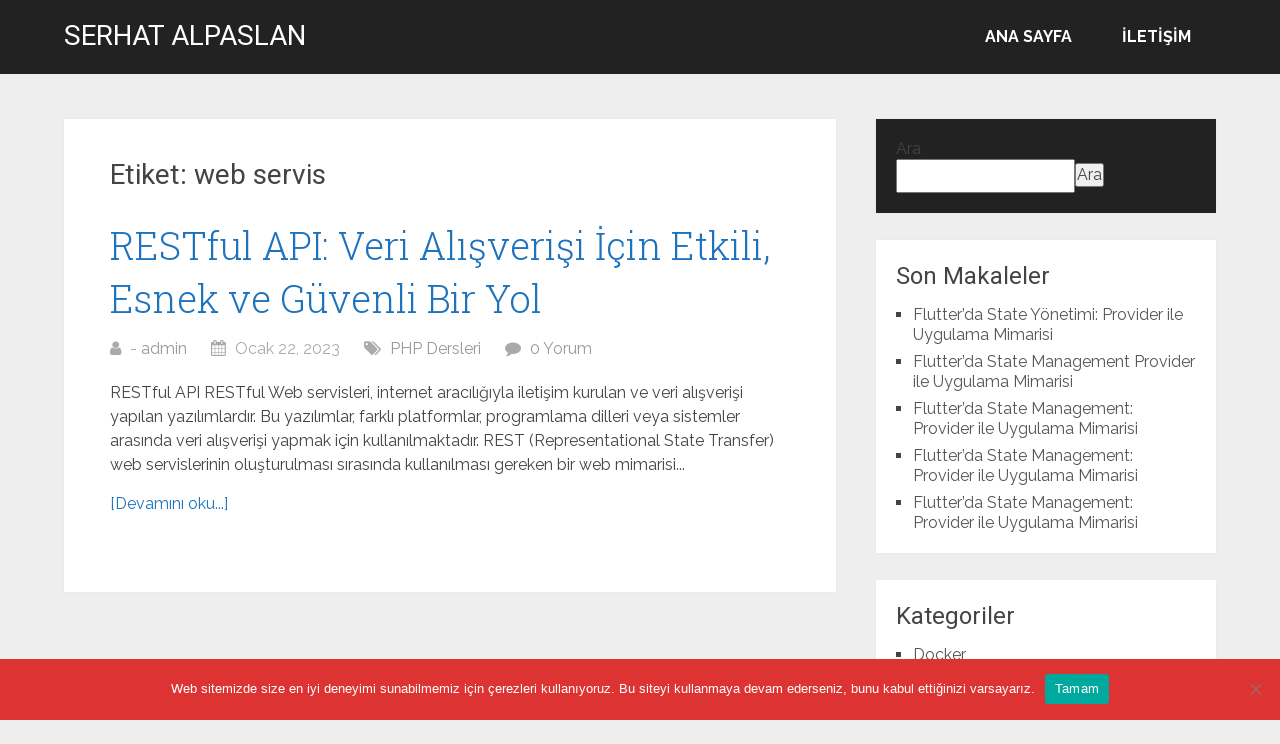

--- FILE ---
content_type: text/html; charset=UTF-8
request_url: https://serhatalpaslan.com/makale/tag/web-servis/
body_size: 13790
content:
<!DOCTYPE html><html lang="tr"><head itemscope="" itemtype="http://schema.org/WebSite"><meta charset="UTF-8"/>
<script>var __ezHttpConsent={setByCat:function(src,tagType,attributes,category,force,customSetScriptFn=null){var setScript=function(){if(force||window.ezTcfConsent[category]){if(typeof customSetScriptFn==='function'){customSetScriptFn();}else{var scriptElement=document.createElement(tagType);scriptElement.src=src;attributes.forEach(function(attr){for(var key in attr){if(attr.hasOwnProperty(key)){scriptElement.setAttribute(key,attr[key]);}}});var firstScript=document.getElementsByTagName(tagType)[0];firstScript.parentNode.insertBefore(scriptElement,firstScript);}}};if(force||(window.ezTcfConsent&&window.ezTcfConsent.loaded)){setScript();}else if(typeof getEzConsentData==="function"){getEzConsentData().then(function(ezTcfConsent){if(ezTcfConsent&&ezTcfConsent.loaded){setScript();}else{console.error("cannot get ez consent data");force=true;setScript();}});}else{force=true;setScript();console.error("getEzConsentData is not a function");}},};</script>
<script>var ezTcfConsent=window.ezTcfConsent?window.ezTcfConsent:{loaded:false,store_info:false,develop_and_improve_services:false,measure_ad_performance:false,measure_content_performance:false,select_basic_ads:false,create_ad_profile:false,select_personalized_ads:false,create_content_profile:false,select_personalized_content:false,understand_audiences:false,use_limited_data_to_select_content:false,};function getEzConsentData(){return new Promise(function(resolve){document.addEventListener("ezConsentEvent",function(event){var ezTcfConsent=event.detail.ezTcfConsent;resolve(ezTcfConsent);});});}</script>
<script>if(typeof _setEzCookies!=='function'){function _setEzCookies(ezConsentData){var cookies=window.ezCookieQueue;for(var i=0;i<cookies.length;i++){var cookie=cookies[i];if(ezConsentData&&ezConsentData.loaded&&ezConsentData[cookie.tcfCategory]){document.cookie=cookie.name+"="+cookie.value;}}}}
window.ezCookieQueue=window.ezCookieQueue||[];if(typeof addEzCookies!=='function'){function addEzCookies(arr){window.ezCookieQueue=[...window.ezCookieQueue,...arr];}}
addEzCookies([]);if(window.ezTcfConsent&&window.ezTcfConsent.loaded){_setEzCookies(window.ezTcfConsent);}else if(typeof getEzConsentData==="function"){getEzConsentData().then(function(ezTcfConsent){if(ezTcfConsent&&ezTcfConsent.loaded){_setEzCookies(window.ezTcfConsent);}else{console.error("cannot get ez consent data");_setEzCookies(window.ezTcfConsent);}});}else{console.error("getEzConsentData is not a function");_setEzCookies(window.ezTcfConsent);}</script>
<script data-ezscrex='false' data-cfasync='false' data-pagespeed-no-defer>var __ez=__ez||{};__ez.stms=Date.now();__ez.evt={};__ez.script={};__ez.ck=__ez.ck||{};__ez.template={};__ez.template.isOrig=true;window.__ezScriptHost="//www.ezojs.com";__ez.queue=__ez.queue||function(){var e=0,i=0,t=[],n=!1,o=[],r=[],s=!0,a=function(e,i,n,o,r,s,a){var l=arguments.length>7&&void 0!==arguments[7]?arguments[7]:window,d=this;this.name=e,this.funcName=i,this.parameters=null===n?null:w(n)?n:[n],this.isBlock=o,this.blockedBy=r,this.deleteWhenComplete=s,this.isError=!1,this.isComplete=!1,this.isInitialized=!1,this.proceedIfError=a,this.fWindow=l,this.isTimeDelay=!1,this.process=function(){f("... func = "+e),d.isInitialized=!0,d.isComplete=!0,f("... func.apply: "+e);var i=d.funcName.split("."),n=null,o=this.fWindow||window;i.length>3||(n=3===i.length?o[i[0]][i[1]][i[2]]:2===i.length?o[i[0]][i[1]]:o[d.funcName]),null!=n&&n.apply(null,this.parameters),!0===d.deleteWhenComplete&&delete t[e],!0===d.isBlock&&(f("----- F'D: "+d.name),m())}},l=function(e,i,t,n,o,r,s){var a=arguments.length>7&&void 0!==arguments[7]?arguments[7]:window,l=this;this.name=e,this.path=i,this.async=o,this.defer=r,this.isBlock=t,this.blockedBy=n,this.isInitialized=!1,this.isError=!1,this.isComplete=!1,this.proceedIfError=s,this.fWindow=a,this.isTimeDelay=!1,this.isPath=function(e){return"/"===e[0]&&"/"!==e[1]},this.getSrc=function(e){return void 0!==window.__ezScriptHost&&this.isPath(e)&&"banger.js"!==this.name?window.__ezScriptHost+e:e},this.process=function(){l.isInitialized=!0,f("... file = "+e);var i=this.fWindow?this.fWindow.document:document,t=i.createElement("script");t.src=this.getSrc(this.path),!0===o?t.async=!0:!0===r&&(t.defer=!0),t.onerror=function(){var e={url:window.location.href,name:l.name,path:l.path,user_agent:window.navigator.userAgent};"undefined"!=typeof _ezaq&&(e.pageview_id=_ezaq.page_view_id);var i=encodeURIComponent(JSON.stringify(e)),t=new XMLHttpRequest;t.open("GET","//g.ezoic.net/ezqlog?d="+i,!0),t.send(),f("----- ERR'D: "+l.name),l.isError=!0,!0===l.isBlock&&m()},t.onreadystatechange=t.onload=function(){var e=t.readyState;f("----- F'D: "+l.name),e&&!/loaded|complete/.test(e)||(l.isComplete=!0,!0===l.isBlock&&m())},i.getElementsByTagName("head")[0].appendChild(t)}},d=function(e,i){this.name=e,this.path="",this.async=!1,this.defer=!1,this.isBlock=!1,this.blockedBy=[],this.isInitialized=!0,this.isError=!1,this.isComplete=i,this.proceedIfError=!1,this.isTimeDelay=!1,this.process=function(){}};function c(e,i,n,s,a,d,c,u,f){var m=new l(e,i,n,s,a,d,c,f);!0===u?o[e]=m:r[e]=m,t[e]=m,h(m)}function h(e){!0!==u(e)&&0!=s&&e.process()}function u(e){if(!0===e.isTimeDelay&&!1===n)return f(e.name+" blocked = TIME DELAY!"),!0;if(w(e.blockedBy))for(var i=0;i<e.blockedBy.length;i++){var o=e.blockedBy[i];if(!1===t.hasOwnProperty(o))return f(e.name+" blocked = "+o),!0;if(!0===e.proceedIfError&&!0===t[o].isError)return!1;if(!1===t[o].isComplete)return f(e.name+" blocked = "+o),!0}return!1}function f(e){var i=window.location.href,t=new RegExp("[?&]ezq=([^&#]*)","i").exec(i);"1"===(t?t[1]:null)&&console.debug(e)}function m(){++e>200||(f("let's go"),p(o),p(r))}function p(e){for(var i in e)if(!1!==e.hasOwnProperty(i)){var t=e[i];!0===t.isComplete||u(t)||!0===t.isInitialized||!0===t.isError?!0===t.isError?f(t.name+": error"):!0===t.isComplete?f(t.name+": complete already"):!0===t.isInitialized&&f(t.name+": initialized already"):t.process()}}function w(e){return"[object Array]"==Object.prototype.toString.call(e)}return window.addEventListener("load",(function(){setTimeout((function(){n=!0,f("TDELAY -----"),m()}),5e3)}),!1),{addFile:c,addFileOnce:function(e,i,n,o,r,s,a,l,d){t[e]||c(e,i,n,o,r,s,a,l,d)},addDelayFile:function(e,i){var n=new l(e,i,!1,[],!1,!1,!0);n.isTimeDelay=!0,f(e+" ...  FILE! TDELAY"),r[e]=n,t[e]=n,h(n)},addFunc:function(e,n,s,l,d,c,u,f,m,p){!0===c&&(e=e+"_"+i++);var w=new a(e,n,s,l,d,u,f,p);!0===m?o[e]=w:r[e]=w,t[e]=w,h(w)},addDelayFunc:function(e,i,n){var o=new a(e,i,n,!1,[],!0,!0);o.isTimeDelay=!0,f(e+" ...  FUNCTION! TDELAY"),r[e]=o,t[e]=o,h(o)},items:t,processAll:m,setallowLoad:function(e){s=e},markLoaded:function(e){if(e&&0!==e.length){if(e in t){var i=t[e];!0===i.isComplete?f(i.name+" "+e+": error loaded duplicate"):(i.isComplete=!0,i.isInitialized=!0)}else t[e]=new d(e,!0);f("markLoaded dummyfile: "+t[e].name)}},logWhatsBlocked:function(){for(var e in t)!1!==t.hasOwnProperty(e)&&u(t[e])}}}();__ez.evt.add=function(e,t,n){e.addEventListener?e.addEventListener(t,n,!1):e.attachEvent?e.attachEvent("on"+t,n):e["on"+t]=n()},__ez.evt.remove=function(e,t,n){e.removeEventListener?e.removeEventListener(t,n,!1):e.detachEvent?e.detachEvent("on"+t,n):delete e["on"+t]};__ez.script.add=function(e){var t=document.createElement("script");t.src=e,t.async=!0,t.type="text/javascript",document.getElementsByTagName("head")[0].appendChild(t)};__ez.dot=__ez.dot||{};__ez.queue.addFileOnce('/detroitchicago/boise.js', '//go.ezodn.com/detroitchicago/boise.js?gcb=195-0&cb=5', true, [], true, false, true, false);__ez.queue.addFileOnce('/parsonsmaize/abilene.js', '//go.ezodn.com/parsonsmaize/abilene.js?gcb=195-0&cb=e80eca0cdb', true, [], true, false, true, false);__ez.queue.addFileOnce('/parsonsmaize/mulvane.js', '//go.ezodn.com/parsonsmaize/mulvane.js?gcb=195-0&cb=e75e48eec0', true, ['/parsonsmaize/abilene.js'], true, false, true, false);__ez.queue.addFileOnce('/detroitchicago/birmingham.js', '//go.ezodn.com/detroitchicago/birmingham.js?gcb=195-0&cb=539c47377c', true, ['/parsonsmaize/abilene.js'], true, false, true, false);</script>
<script data-ezscrex="false" type="text/javascript" data-cfasync="false">window._ezaq = Object.assign({"ad_cache_level":0,"adpicker_placement_cnt":0,"ai_placeholder_cache_level":0,"ai_placeholder_placement_cnt":-1,"author":"admin","domain":"serhatalpaslan.com","domain_id":353861,"ezcache_level":0,"ezcache_skip_code":0,"has_bad_image":0,"has_bad_words":0,"is_sitespeed":0,"lt_cache_level":0,"response_size":45407,"response_size_orig":39548,"response_time_orig":0,"template_id":5,"url":"https://serhatalpaslan.com/makale/tag/web-servis/","word_count":0,"worst_bad_word_level":0}, typeof window._ezaq !== "undefined" ? window._ezaq : {});__ez.queue.markLoaded('ezaqBaseReady');</script>
<script type='text/javascript' data-ezscrex='false' data-cfasync='false'>
window.ezAnalyticsStatic = true;
window._ez_send_requests_through_ezoic = true;window.ezWp = true;
function analyticsAddScript(script) {
	var ezDynamic = document.createElement('script');
	ezDynamic.type = 'text/javascript';
	ezDynamic.innerHTML = script;
	document.head.appendChild(ezDynamic);
}
function getCookiesWithPrefix() {
    var allCookies = document.cookie.split(';');
    var cookiesWithPrefix = {};

    for (var i = 0; i < allCookies.length; i++) {
        var cookie = allCookies[i].trim();

        for (var j = 0; j < arguments.length; j++) {
            var prefix = arguments[j];
            if (cookie.indexOf(prefix) === 0) {
                var cookieParts = cookie.split('=');
                var cookieName = cookieParts[0];
                var cookieValue = cookieParts.slice(1).join('=');
                cookiesWithPrefix[cookieName] = decodeURIComponent(cookieValue);
                break; // Once matched, no need to check other prefixes
            }
        }
    }

    return cookiesWithPrefix;
}
function productAnalytics() {
	var d = {"dhh":"//go.ezodn.com","pr":[6],"omd5":"0e64fc4b575147f2ec384cab2fbed778","nar":"risk score"};
	d.u = _ezaq.url;
	d.p = _ezaq.page_view_id;
	d.v = _ezaq.visit_uuid;
	d.ab = _ezaq.ab_test_id;
	d.e = JSON.stringify(_ezaq);
	d.ref = document.referrer;
	d.c = getCookiesWithPrefix('active_template', 'ez', 'lp_');
	if(typeof ez_utmParams !== 'undefined') {
		d.utm = ez_utmParams;
	}

	var dataText = JSON.stringify(d);
	var xhr = new XMLHttpRequest();
	xhr.open('POST','//g.ezoic.net/ezais/analytics?cb=1', true);
	xhr.onload = function () {
		if (xhr.status!=200) {
            return;
		}

        if(document.readyState !== 'loading') {
            analyticsAddScript(xhr.response);
            return;
        }

        var eventFunc = function() {
            if(document.readyState === 'loading') {
                return;
            }
            document.removeEventListener('readystatechange', eventFunc, false);
            analyticsAddScript(xhr.response);
        };

        document.addEventListener('readystatechange', eventFunc, false);
	};
	xhr.setRequestHeader('Content-Type','text/plain');
	xhr.send(dataText);
}
__ez.queue.addFunc("productAnalytics", "productAnalytics", null, true, ['ezaqBaseReady'], false, false, false, true);
</script><base href="https://serhatalpaslan.com/makale/tag/web-servis/"/>
	
	<meta name="viewport" content="width=device-width, initial-scale=1"/>
	<link rel="profile" href="http://gmpg.org/xfn/11"/>
	<link rel="pingback" href="https://serhatalpaslan.com/xmlrpc.php"/>
	<meta name="robots" content="index, follow, max-image-preview:large, max-snippet:-1, max-video-preview:-1"/>

	<!-- This site is optimized with the Yoast SEO plugin v26.8 - https://yoast.com/product/yoast-seo-wordpress/ -->
	<title>web servis - Serhat ALPASLAN</title>
	<link rel="canonical" href="https://serhatalpaslan.com/makale/tag/web-servis/"/>
	<meta property="og:locale" content="tr_TR"/>
	<meta property="og:type" content="article"/>
	<meta property="og:title" content="web servis - Serhat ALPASLAN"/>
	<meta property="og:url" content="https://serhatalpaslan.com/makale/tag/web-servis/"/>
	<meta property="og:site_name" content="Serhat ALPASLAN"/>
	<meta name="twitter:card" content="summary_large_image"/>
	<script type="application/ld+json" class="yoast-schema-graph">{"@context":"https://schema.org","@graph":[{"@type":"CollectionPage","@id":"https://serhatalpaslan.com/makale/tag/web-servis/","url":"https://serhatalpaslan.com/makale/tag/web-servis/","name":"web servis - Serhat ALPASLAN","isPartOf":{"@id":"https://serhatalpaslan.com/#website"},"breadcrumb":{"@id":"https://serhatalpaslan.com/makale/tag/web-servis/#breadcrumb"},"inLanguage":"tr"},{"@type":"BreadcrumbList","@id":"https://serhatalpaslan.com/makale/tag/web-servis/#breadcrumb","itemListElement":[{"@type":"ListItem","position":1,"name":"Anasayfa","item":"https://serhatalpaslan.com/"},{"@type":"ListItem","position":2,"name":"web servis"}]},{"@type":"WebSite","@id":"https://serhatalpaslan.com/#website","url":"https://serhatalpaslan.com/","name":"Serhat ALPASLAN","description":"Javascript | NodeJs | Php | Git Dersleri için örnekler ve detaylı anlatımlar","publisher":{"@id":"https://serhatalpaslan.com/#/schema/person/cb7ddf009778c6ca0d9460d4a5bc3067"},"potentialAction":[{"@type":"SearchAction","target":{"@type":"EntryPoint","urlTemplate":"https://serhatalpaslan.com/?s={search_term_string}"},"query-input":{"@type":"PropertyValueSpecification","valueRequired":true,"valueName":"search_term_string"}}],"inLanguage":"tr"},{"@type":["Person","Organization"],"@id":"https://serhatalpaslan.com/#/schema/person/cb7ddf009778c6ca0d9460d4a5bc3067","name":"admin","image":{"@type":"ImageObject","inLanguage":"tr","@id":"https://serhatalpaslan.com/#/schema/person/image/","url":"https://secure.gravatar.com/avatar/ab2b507ce6be9348c7a2092cd44b9182fba25c75eae91b9c55a9e9ebe7257c3b?s=96&d=wavatar&r=g","contentUrl":"https://secure.gravatar.com/avatar/ab2b507ce6be9348c7a2092cd44b9182fba25c75eae91b9c55a9e9ebe7257c3b?s=96&d=wavatar&r=g","caption":"admin"},"logo":{"@id":"https://serhatalpaslan.com/#/schema/person/image/"},"sameAs":["https://serhatalpaslan.com"]}]}</script>
	<!-- / Yoast SEO plugin. -->


<link rel="dns-prefetch" href="//stats.wp.com"/>
<link rel="dns-prefetch" href="//fonts.googleapis.com"/>
<link rel="preconnect" href="//i0.wp.com"/>
<link rel="preconnect" href="//c0.wp.com"/>
<!-- serhatalpaslan.com is managing ads with Advanced Ads 2.0.16 – https://wpadvancedads.com/ --><script id="serha-ready">
			window.advanced_ads_ready=function(e,a){a=a||"complete";var d=function(e){return"interactive"===a?"loading"!==e:"complete"===e};d(document.readyState)?e():document.addEventListener("readystatechange",(function(a){d(a.target.readyState)&&e()}),{once:"interactive"===a})},window.advanced_ads_ready_queue=window.advanced_ads_ready_queue||[];		</script>
		<style id="wp-img-auto-sizes-contain-inline-css" type="text/css">
img:is([sizes=auto i],[sizes^="auto," i]){contain-intrinsic-size:3000px 1500px}
/*# sourceURL=wp-img-auto-sizes-contain-inline-css */
</style>
<style id="wp-emoji-styles-inline-css" type="text/css">

	img.wp-smiley, img.emoji {
		display: inline !important;
		border: none !important;
		box-shadow: none !important;
		height: 1em !important;
		width: 1em !important;
		margin: 0 0.07em !important;
		vertical-align: -0.1em !important;
		background: none !important;
		padding: 0 !important;
	}
/*# sourceURL=wp-emoji-styles-inline-css */
</style>
<style id="wp-block-library-inline-css" type="text/css">
:root{--wp-block-synced-color:#7a00df;--wp-block-synced-color--rgb:122,0,223;--wp-bound-block-color:var(--wp-block-synced-color);--wp-editor-canvas-background:#ddd;--wp-admin-theme-color:#007cba;--wp-admin-theme-color--rgb:0,124,186;--wp-admin-theme-color-darker-10:#006ba1;--wp-admin-theme-color-darker-10--rgb:0,107,160.5;--wp-admin-theme-color-darker-20:#005a87;--wp-admin-theme-color-darker-20--rgb:0,90,135;--wp-admin-border-width-focus:2px}@media (min-resolution:192dpi){:root{--wp-admin-border-width-focus:1.5px}}.wp-element-button{cursor:pointer}:root .has-very-light-gray-background-color{background-color:#eee}:root .has-very-dark-gray-background-color{background-color:#313131}:root .has-very-light-gray-color{color:#eee}:root .has-very-dark-gray-color{color:#313131}:root .has-vivid-green-cyan-to-vivid-cyan-blue-gradient-background{background:linear-gradient(135deg,#00d084,#0693e3)}:root .has-purple-crush-gradient-background{background:linear-gradient(135deg,#34e2e4,#4721fb 50%,#ab1dfe)}:root .has-hazy-dawn-gradient-background{background:linear-gradient(135deg,#faaca8,#dad0ec)}:root .has-subdued-olive-gradient-background{background:linear-gradient(135deg,#fafae1,#67a671)}:root .has-atomic-cream-gradient-background{background:linear-gradient(135deg,#fdd79a,#004a59)}:root .has-nightshade-gradient-background{background:linear-gradient(135deg,#330968,#31cdcf)}:root .has-midnight-gradient-background{background:linear-gradient(135deg,#020381,#2874fc)}:root{--wp--preset--font-size--normal:16px;--wp--preset--font-size--huge:42px}.has-regular-font-size{font-size:1em}.has-larger-font-size{font-size:2.625em}.has-normal-font-size{font-size:var(--wp--preset--font-size--normal)}.has-huge-font-size{font-size:var(--wp--preset--font-size--huge)}.has-text-align-center{text-align:center}.has-text-align-left{text-align:left}.has-text-align-right{text-align:right}.has-fit-text{white-space:nowrap!important}#end-resizable-editor-section{display:none}.aligncenter{clear:both}.items-justified-left{justify-content:flex-start}.items-justified-center{justify-content:center}.items-justified-right{justify-content:flex-end}.items-justified-space-between{justify-content:space-between}.screen-reader-text{border:0;clip-path:inset(50%);height:1px;margin:-1px;overflow:hidden;padding:0;position:absolute;width:1px;word-wrap:normal!important}.screen-reader-text:focus{background-color:#ddd;clip-path:none;color:#444;display:block;font-size:1em;height:auto;left:5px;line-height:normal;padding:15px 23px 14px;text-decoration:none;top:5px;width:auto;z-index:100000}html :where(.has-border-color){border-style:solid}html :where([style*=border-top-color]){border-top-style:solid}html :where([style*=border-right-color]){border-right-style:solid}html :where([style*=border-bottom-color]){border-bottom-style:solid}html :where([style*=border-left-color]){border-left-style:solid}html :where([style*=border-width]){border-style:solid}html :where([style*=border-top-width]){border-top-style:solid}html :where([style*=border-right-width]){border-right-style:solid}html :where([style*=border-bottom-width]){border-bottom-style:solid}html :where([style*=border-left-width]){border-left-style:solid}html :where(img[class*=wp-image-]){height:auto;max-width:100%}:where(figure){margin:0 0 1em}html :where(.is-position-sticky){--wp-admin--admin-bar--position-offset:var(--wp-admin--admin-bar--height,0px)}@media screen and (max-width:600px){html :where(.is-position-sticky){--wp-admin--admin-bar--position-offset:0px}}
/*wp_block_styles_on_demand_placeholder:69719b39dd5f3*/
/*# sourceURL=wp-block-library-inline-css */
</style>
<style id="classic-theme-styles-inline-css" type="text/css">
/*! This file is auto-generated */
.wp-block-button__link{color:#fff;background-color:#32373c;border-radius:9999px;box-shadow:none;text-decoration:none;padding:calc(.667em + 2px) calc(1.333em + 2px);font-size:1.125em}.wp-block-file__button{background:#32373c;color:#fff;text-decoration:none}
/*# sourceURL=/wp-includes/css/classic-themes.min.css */
</style>
<link rel="stylesheet" id="cookie-notice-front-css" href="https://serhatalpaslan.com/wp-content/plugins/cookie-notice/css/front.min.css?ver=2.5.11" type="text/css" media="all"/>
<link rel="stylesheet" id="megamenu-css" href="https://serhatalpaslan.com/wp-content/uploads/maxmegamenu/style.css?ver=4e8886" type="text/css" media="all"/>
<link rel="stylesheet" id="dashicons-css" href="https://c0.wp.com/c/6.9/wp-includes/css/dashicons.min.css" type="text/css" media="all"/>
<link rel="stylesheet" id="schema-lite-style-css" href="https://serhatalpaslan.com/wp-content/themes/schema-lite/style.css?ver=6.9" type="text/css" media="all"/>
<style id="schema-lite-style-inline-css" type="text/css">

		#site-header, #navigation.mobile-menu-wrapper { background-image: url(''); }
		.primary-navigation #navigation li:hover > a, #tabber .inside li .meta b,footer .widget li a:hover,.fn a,.reply a,#tabber .inside li div.info .entry-title a:hover, #navigation ul ul a:hover,.single_post a:not(.wp-block-button__link), a:hover, .sidebar.c-4-12 .textwidget a, #site-footer .textwidget a, #commentform a, #tabber .inside li a, .copyrights a:hover, a, .sidebar.c-4-12 a:hover, .top a:hover, footer .tagcloud a:hover, .title a, .related-posts .post:hover .title { color: #1e73be; }

		#navigation ul li.current-menu-item a { color: #1e73be!important; }

		.nav-previous a:hover, .nav-next a:hover, #commentform input#submit, #searchform input[type='submit'], .home_menu_item, .currenttext, .pagination a:hover, .mts-subscribe input[type='submit'], .pagination .current, .woocommerce nav.woocommerce-pagination ul li a:focus, .woocommerce nav.woocommerce-pagination ul li a:hover, .woocommerce nav.woocommerce-pagination ul li span.current, .woocommerce-product-search input[type='submit'], .woocommerce a.button, .woocommerce-page a.button, .woocommerce button.button, .woocommerce-page button.button, .woocommerce input.button, .woocommerce-page input.button, .woocommerce #respond input#submit, .woocommerce-page #respond input#submit, .woocommerce #content input.button, .woocommerce-page #content input.button, .featured-thumbnail .latestPost-review-wrapper.wp-review-show-total, .tagcloud a, .woocommerce nav.woocommerce-pagination ul li span.current, .woocommerce-page nav.woocommerce-pagination ul li span.current, .woocommerce #content nav.woocommerce-pagination ul li span.current, .woocommerce-page #content nav.woocommerce-pagination ul li span.current, .woocommerce nav.woocommerce-pagination ul li a:hover, .woocommerce-page nav.woocommerce-pagination ul li a:hover, .woocommerce #content nav.woocommerce-pagination ul li a:hover, .woocommerce-page #content nav.woocommerce-pagination ul li a:hover, #searchform input[type='submit'], .woocommerce-product-search input[type='submit'] { background-color: #1e73be; }

		.woocommerce nav.woocommerce-pagination ul li span.current, .woocommerce-page nav.woocommerce-pagination ul li span.current, .woocommerce #content nav.woocommerce-pagination ul li span.current, .woocommerce-page #content nav.woocommerce-pagination ul li span.current, .woocommerce nav.woocommerce-pagination ul li a:hover, .woocommerce-page nav.woocommerce-pagination ul li a:hover, .woocommerce #content nav.woocommerce-pagination ul li a:hover, .woocommerce-page #content nav.woocommerce-pagination ul li a:hover, .woocommerce nav.woocommerce-pagination ul li a:focus, .woocommerce-page nav.woocommerce-pagination ul li a:focus, .woocommerce #content nav.woocommerce-pagination ul li a:focus, .woocommerce-page #content nav.woocommerce-pagination ul li a:focus, .pagination .current, .tagcloud a { border-color: #1e73be; }
		.corner { border-color: transparent transparent #1e73be transparent;}

		footer, #commentform input#submit:hover, .featured-thumbnail .latestPost-review-wrapper { background-color: #222222; }
			
/*# sourceURL=schema-lite-style-inline-css */
</style>
<link rel="stylesheet" id="schema-lite-fonts-css" href="https://fonts.googleapis.com/css?family=Roboto%20Slab%3A300%2C400%7CRaleway%3A400%2C500%2C700&amp;subset=latin-ext" type="text/css" media="all"/>
<script type="text/javascript" id="cookie-notice-front-js-before">
/* <![CDATA[ */
var cnArgs = {"ajaxUrl":"https:\/\/serhatalpaslan.com\/wp-admin\/admin-ajax.php","nonce":"ed320ab2c0","hideEffect":"fade","position":"bottom","onScroll":false,"onScrollOffset":100,"onClick":false,"cookieName":"cookie_notice_accepted","cookieTime":2592000,"cookieTimeRejected":2592000,"globalCookie":false,"redirection":false,"cache":false,"revokeCookies":false,"revokeCookiesOpt":"automatic"};

//# sourceURL=cookie-notice-front-js-before
/* ]]> */
</script>
<script type="text/javascript" src="https://serhatalpaslan.com/wp-content/plugins/cookie-notice/js/front.min.js?ver=2.5.11" id="cookie-notice-front-js"></script>
<script type="text/javascript" src="https://c0.wp.com/c/6.9/wp-includes/js/jquery/jquery.min.js" id="jquery-core-js"></script>
<script type="text/javascript" src="https://c0.wp.com/c/6.9/wp-includes/js/jquery/jquery-migrate.min.js" id="jquery-migrate-js"></script>
<script type="text/javascript" src="https://serhatalpaslan.com/wp-content/themes/schema-lite/js/customscripts.js?ver=6.9" id="schema-lite-customscripts-js"></script>
<link rel="https://api.w.org/" href="https://serhatalpaslan.com/wp-json/"/><link rel="alternate" title="JSON" type="application/json" href="https://serhatalpaslan.com/wp-json/wp/v2/tags/1460"/>	<link rel="preconnect" href="https://fonts.googleapis.com"/>
	<link rel="preconnect" href="https://fonts.gstatic.com"/>
	<link href="https://fonts.googleapis.com/css2?display=swap&amp;family=Roboto" rel="stylesheet"/>	<style>img#wpstats{display:none}</style>
				<style type="text/css">
					.site-title a,
			.site-description, #navigation a {
				color: #ffffff;
			}
				</style>
		<style type="text/css" id="custom-background-css">
body.custom-background { background-color: #eeeeee; }
</style>
	<script async="" src="https://pagead2.googlesyndication.com/pagead/js/adsbygoogle.js?client=ca-pub-1687207789544095" crossorigin="anonymous"></script><link rel="icon" href="https://i0.wp.com/serhatalpaslan.com/wp-content/uploads/2021/08/cropped-fav.png?fit=32%2C32&amp;ssl=1" sizes="32x32"/>
<link rel="icon" href="https://i0.wp.com/serhatalpaslan.com/wp-content/uploads/2021/08/cropped-fav.png?fit=192%2C192&amp;ssl=1" sizes="192x192"/>
<link rel="apple-touch-icon" href="https://i0.wp.com/serhatalpaslan.com/wp-content/uploads/2021/08/cropped-fav.png?fit=180%2C180&amp;ssl=1"/>
<meta name="msapplication-TileImage" content="https://i0.wp.com/serhatalpaslan.com/wp-content/uploads/2021/08/cropped-fav.png?fit=270%2C270&amp;ssl=1"/>
	<style id="egf-frontend-styles" type="text/css">
		p {color: #000000;font-family: 'Roboto', sans-serif;font-style: normal;} h1 {font-family: 'Roboto', sans-serif;font-style: normal;font-weight: 400;} h2 {font-family: 'Roboto', sans-serif;font-style: normal;font-weight: 400;} h3 {font-family: 'Roboto', sans-serif;font-style: normal;font-weight: 400;} h4 {font-family: 'Roboto', sans-serif;font-style: normal;font-weight: 400;} h5 {font-family: 'Roboto', sans-serif;font-style: normal;font-weight: 400;} h6 {font-family: 'Roboto', sans-serif;font-style: normal;font-weight: 400;} 	</style>
	<style type="text/css">/** Mega Menu CSS: fs **/</style>
<script type='text/javascript'>
var ezoTemplate = 'orig_site';
var ezouid = '1';
var ezoFormfactor = '1';
</script><script data-ezscrex="false" type='text/javascript'>
var soc_app_id = '0';
var did = 353861;
var ezdomain = 'serhatalpaslan.com';
var ezoicSearchable = 1;
</script></head>

<body class="archive tag tag-web-servis tag-1460 custom-background wp-embed-responsive wp-theme-schema-lite boxed cslayout cookies-not-set hfeed aa-prefix-serha-" itemscope="" itemtype="http://schema.org/WebPage">
	<div class="main-container">
		<a class="skip-link screen-reader-text" href="#content">Skip to content</a>
					<div class="top-navigation">
				<div class="container clear">
					<nav id="navigation" class="top-navigation" role="navigation" itemscope="" itemtype="http://schema.org/SiteNavigationElement">
											</nav><!-- #site-navigation -->
				</div>
			</div>
			<header id="site-header" role="banner" itemscope="" itemtype="http://schema.org/WPHeader">
									<div class="container clear">
						<div class="site-branding">
																								<h2 id="logo" class="site-title" itemprop="headline">
										<a href="https://serhatalpaslan.com">Serhat ALPASLAN</a>
									</h2><!-- END #logo -->
																					</div><!-- .site-branding -->

						<div class="primary-navigation" itemscope="" itemtype="http://schema.org/SiteNavigationElement">
							<a href="#" id="pull" class="toggle-mobile-menu">Menu</a>
							<nav id="navigation" class="primary-navigation mobile-menu-wrapper" role="navigation">
								<ul id="menu-topmenu" class="menu clearfix"><li id="menu-item-96" class="menu-item menu-item-type-custom menu-item-object-custom menu-item-home menu-item-96"><a href="https://serhatalpaslan.com">Ana Sayfa</a></li>
<li id="menu-item-100" class="menu-item menu-item-type-post_type menu-item-object-page menu-item-100"><a href="https://serhatalpaslan.com/contact/">İletişim</a></li>
</ul>							</nav><!-- #site-navigation -->
						</div>
					</div>
								</header><!-- #masthead -->
			
<div id="page" class="home-page clear">
	<div id="content" class="article">
					<h1 class="postsby">
				<span>Etiket: <span>web servis</span></span>
			</h1>
					<article class="post excerpt">
			<header>
				<h2 class="title">
					<a href="https://serhatalpaslan.com/makale/898/restful-api-veri-alisverisi-icin-etkili-esnek-ve-guvenli-bir-yol/" title="RESTful API: Veri Alışverişi İçin Etkili, Esnek ve Güvenli Bir Yol" rel="bookmark">RESTful API: Veri Alışverişi İçin Etkili, Esnek ve Güvenli Bir Yol</a>
				</h2>
				<div class="post-info">
					<span class="theauthor"><i class="schema-lite-icon icon-user"></i> - <a href="https://serhatalpaslan.com/makale/author/salpaslan/" title="admin tarafından yazılan yazılar" rel="author">admin</a></span>
					<span class="posted-on entry-date date updated"><i class="schema-lite-icon icon-calendar"></i> Ocak 22, 2023</span>
					<span class="featured-cat"><i class="schema-lite-icon icon-tags"></i> <a href="https://serhatalpaslan.com/makale/category/php-dersleri/" rel="category tag">PHP Dersleri</a></span>
					<span class="thecomment"><i class="schema-lite-icon icon-comment"></i> <a href="https://serhatalpaslan.com/makale/898/restful-api-veri-alisverisi-icin-etkili-esnek-ve-guvenli-bir-yol/#respond">0 Yorum</a></span>
				</div>
			</header><!--.header-->
							<div class="post-content">
					RESTful API RESTful Web servisleri, internet aracılığıyla iletişim kurulan ve veri alışverişi yapılan yazılımlardır. Bu yazılımlar, farklı platformlar, programlama dilleri veya sistemler arasında veri alışverişi yapmak için kullanılmaktadır. REST (Representational State Transfer) web servislerinin oluşturulması sırasında kullanılması gereken bir web mimarisi...				</div>
						<div class="readMore">
			<a href="https://serhatalpaslan.com/makale/898/restful-api-veri-alisverisi-icin-etkili-esnek-ve-guvenli-bir-yol/" title="RESTful API: Veri Alışverişi İçin Etkili, Esnek ve Güvenli Bir Yol">
				[Devamını oku...]			</a>
		</div>
				</article>
				<nav class="navigation posts-navigation" role="navigation">
			<!--Start Pagination-->
					</nav><!--End Pagination-->
			</div>
	
	<aside class="sidebar c-4-12">
		<div id="sidebars" class="sidebar">
			<div class="sidebar_list">
				<div id="block-11" class="widget widget_block widget_search"><form role="search" method="get" action="https://serhatalpaslan.com/" class="wp-block-search__button-outside wp-block-search__text-button wp-block-search"><label class="wp-block-search__label" for="wp-block-search__input-1">Ara</label><div class="wp-block-search__inside-wrapper"><input class="wp-block-search__input" id="wp-block-search__input-1" placeholder="" value="" type="search" name="s" required=""/><button aria-label="Ara" class="wp-block-search__button wp-element-button" type="submit">Ara</button></div></form></div><div id="block-3" class="widget widget_block">
<div class="wp-block-group"><div class="wp-block-group__inner-container is-layout-flow wp-block-group-is-layout-flow">
<h2 class="wp-block-heading">Son Makaleler</h2>


<ul class="wp-block-latest-posts__list wp-block-latest-posts"><li><a class="wp-block-latest-posts__post-title" href="https://serhatalpaslan.com/makale/3103/flutterda-state-yonetimi-provider-ile-uygulama-mimarisi/">Flutter’da State Yönetimi: Provider ile Uygulama Mimarisi</a></li>
<li><a class="wp-block-latest-posts__post-title" href="https://serhatalpaslan.com/makale/3100/flutterda-state-management-provider-ile-uygulama-mimarisi-8/">Flutter’da State Management Provider ile Uygulama Mimarisi</a></li>
<li><a class="wp-block-latest-posts__post-title" href="https://serhatalpaslan.com/makale/3099/flutterda-state-management-provider-ile-uygulama-mimarisi-7/">Flutter’da State Management: Provider ile Uygulama Mimarisi</a></li>
<li><a class="wp-block-latest-posts__post-title" href="https://serhatalpaslan.com/makale/3098/flutterda-state-management-provider-ile-uygulama-mimarisi-6/">Flutter’da State Management: Provider ile Uygulama Mimarisi</a></li>
<li><a class="wp-block-latest-posts__post-title" href="https://serhatalpaslan.com/makale/3097/flutterda-state-management-provider-ile-uygulama-mimarisi-5/">Flutter’da State Management: Provider ile Uygulama Mimarisi</a></li>
</ul></div></div>
</div><div id="block-6" class="widget widget_block">
<div class="wp-block-group"><div class="wp-block-group__inner-container is-layout-flow wp-block-group-is-layout-flow">
<h2 class="wp-block-heading">Kategoriler</h2>


<ul class="wp-block-categories-list wp-block-categories">	<li class="cat-item cat-item-66"><a href="https://serhatalpaslan.com/makale/category/docker/">Docker</a>
</li>
	<li class="cat-item cat-item-3"><a href="https://serhatalpaslan.com/makale/category/git-kullanimi-ve-komutlari/">Git Kullanımı ve Komutları</a>
</li>
	<li class="cat-item cat-item-1"><a href="https://serhatalpaslan.com/makale/category/javascript-dersleri/">Javascript Dersleri</a>
</li>
	<li class="cat-item cat-item-1830"><a href="https://serhatalpaslan.com/makale/category/mongodb/">MongoDB</a>
</li>
	<li class="cat-item cat-item-63"><a href="https://serhatalpaslan.com/makale/category/mysql-mariadb/">MySQL &amp; MariaDB</a>
</li>
	<li class="cat-item cat-item-1917"><a href="https://serhatalpaslan.com/makale/category/nosql/">NoSql</a>
</li>
	<li class="cat-item cat-item-2"><a href="https://serhatalpaslan.com/makale/category/php-dersleri/">PHP Dersleri</a>
</li>
</ul></div></div>
</div><div id="block-9" class="widget widget_block">
<div class="wp-block-group"><div class="wp-block-group__inner-container is-layout-flow wp-block-group-is-layout-flow"><p class="wp-block-tag-cloud"><a href="https://serhatalpaslan.com/makale/tag/docker/" class="tag-cloud-link tag-link-1754 tag-link-position-1" style="font-size: 10.507462686567pt;" aria-label="Docker (3 öge)">Docker</a>
<a href="https://serhatalpaslan.com/makale/tag/docker-compose/" class="tag-cloud-link tag-link-1738 tag-link-position-2" style="font-size: 8pt;" aria-label="docker compose (2 öge)">docker compose</a>
<a href="https://serhatalpaslan.com/makale/tag/git-commit/" class="tag-cloud-link tag-link-87 tag-link-position-3" style="font-size: 10.507462686567pt;" aria-label="git commit (3 öge)">git commit</a>
<a href="https://serhatalpaslan.com/makale/tag/git-dersleri/" class="tag-cloud-link tag-link-77 tag-link-position-4" style="font-size: 14.268656716418pt;" aria-label="git dersleri (5 öge)">git dersleri</a>
<a href="https://serhatalpaslan.com/makale/tag/git-hub/" class="tag-cloud-link tag-link-73 tag-link-position-5" style="font-size: 12.597014925373pt;" aria-label="git hub (4 öge)">git hub</a>
<a href="https://serhatalpaslan.com/makale/tag/github/" class="tag-cloud-link tag-link-74 tag-link-position-6" style="font-size: 10.507462686567pt;" aria-label="github (3 öge)">github</a>
<a href="https://serhatalpaslan.com/makale/tag/github-nasil-kullanilir/" class="tag-cloud-link tag-link-81 tag-link-position-7" style="font-size: 12.597014925373pt;" aria-label="github nasıl kullanılır (4 öge)">github nasıl kullanılır</a>
<a href="https://serhatalpaslan.com/makale/tag/git-komutlari/" class="tag-cloud-link tag-link-78 tag-link-position-8" style="font-size: 14.268656716418pt;" aria-label="git komutları (5 öge)">git komutları</a>
<a href="https://serhatalpaslan.com/makale/tag/git-kullanimi/" class="tag-cloud-link tag-link-161 tag-link-position-9" style="font-size: 12.597014925373pt;" aria-label="git kullanımı (4 öge)">git kullanımı</a>
<a href="https://serhatalpaslan.com/makale/tag/javascript/" class="tag-cloud-link tag-link-11 tag-link-position-10" style="font-size: 22pt;" aria-label="javascript (13 öge)">javascript</a>
<a href="https://serhatalpaslan.com/makale/tag/javascript-array/" class="tag-cloud-link tag-link-17 tag-link-position-11" style="font-size: 12.597014925373pt;" aria-label="javascript array (4 öge)">javascript array</a>
<a href="https://serhatalpaslan.com/makale/tag/javascript-dersi/" class="tag-cloud-link tag-link-207 tag-link-position-12" style="font-size: 10.507462686567pt;" aria-label="javascript dersi (3 öge)">javascript dersi</a>
<a href="https://serhatalpaslan.com/makale/tag/javascript-dersleri/" class="tag-cloud-link tag-link-16 tag-link-position-13" style="font-size: 16.776119402985pt;" aria-label="javascript dersleri (7 öge)">javascript dersleri</a>
<a href="https://serhatalpaslan.com/makale/tag/javascript-download/" class="tag-cloud-link tag-link-18 tag-link-position-14" style="font-size: 10.507462686567pt;" aria-label="javascript download (3 öge)">javascript download</a>
<a href="https://serhatalpaslan.com/makale/tag/javascript-foreach/" class="tag-cloud-link tag-link-14 tag-link-position-15" style="font-size: 17.820895522388pt;" aria-label="javascript foreach (8 öge)">javascript foreach</a>
<a href="https://serhatalpaslan.com/makale/tag/javascript-foreach-break/" class="tag-cloud-link tag-link-39 tag-link-position-16" style="font-size: 10.507462686567pt;" aria-label="javascript foreach break (3 öge)">javascript foreach break</a>
<a href="https://serhatalpaslan.com/makale/tag/javascript-foreach-dongusu/" class="tag-cloud-link tag-link-15 tag-link-position-17" style="font-size: 14.268656716418pt;" aria-label="javascript foreach döngüsü (5 öge)">javascript foreach döngüsü</a>
<a href="https://serhatalpaslan.com/makale/tag/javascript-foreach-kullanimi/" class="tag-cloud-link tag-link-37 tag-link-position-18" style="font-size: 14.268656716418pt;" aria-label="javascript foreach kullanımı (5 öge)">javascript foreach kullanımı</a>
<a href="https://serhatalpaslan.com/makale/tag/javascript-foreach-loop/" class="tag-cloud-link tag-link-38 tag-link-position-19" style="font-size: 10.507462686567pt;" aria-label="javascript foreach loop (3 öge)">javascript foreach loop</a>
<a href="https://serhatalpaslan.com/makale/tag/javascript-ile-neler-yapilabilir/" class="tag-cloud-link tag-link-20 tag-link-position-20" style="font-size: 17.820895522388pt;" aria-label="javascript ile neler yapılabilir (8 öge)">javascript ile neler yapılabilir</a>
<a href="https://serhatalpaslan.com/makale/tag/javascript-indir/" class="tag-cloud-link tag-link-13 tag-link-position-21" style="font-size: 12.597014925373pt;" aria-label="javascript indir (4 öge)">javascript indir</a>
<a href="https://serhatalpaslan.com/makale/tag/javascript-kodlari/" class="tag-cloud-link tag-link-19 tag-link-position-22" style="font-size: 15.731343283582pt;" aria-label="javascript kodları (6 öge)">javascript kodları</a>
<a href="https://serhatalpaslan.com/makale/tag/javascript-nedir/" class="tag-cloud-link tag-link-12 tag-link-position-23" style="font-size: 14.268656716418pt;" aria-label="javascript nedir (5 öge)">javascript nedir</a>
<a href="https://serhatalpaslan.com/makale/tag/javascript-ogrenmek/" class="tag-cloud-link tag-link-22 tag-link-position-24" style="font-size: 12.597014925373pt;" aria-label="javascript öğrenmek (4 öge)">javascript öğrenmek</a>
<a href="https://serhatalpaslan.com/makale/tag/js/" class="tag-cloud-link tag-link-1896 tag-link-position-25" style="font-size: 8pt;" aria-label="js (2 öge)">js</a>
<a href="https://serhatalpaslan.com/makale/tag/kubernetes/" class="tag-cloud-link tag-link-1726 tag-link-position-26" style="font-size: 8pt;" aria-label="kubernetes (2 öge)">kubernetes</a>
<a href="https://serhatalpaslan.com/makale/tag/kubernetes-api/" class="tag-cloud-link tag-link-1771 tag-link-position-27" style="font-size: 8pt;" aria-label="Kubernetes API (2 öge)">Kubernetes API</a>
<a href="https://serhatalpaslan.com/makale/tag/kubernetes-nedir/" class="tag-cloud-link tag-link-1725 tag-link-position-28" style="font-size: 8pt;" aria-label="kubernetes nedir (2 öge)">kubernetes nedir</a>
<a href="https://serhatalpaslan.com/makale/tag/mongodb/" class="tag-cloud-link tag-link-1831 tag-link-position-29" style="font-size: 10.507462686567pt;" aria-label="mongodb (3 öge)">mongodb</a>
<a href="https://serhatalpaslan.com/makale/tag/mongodb-javascript/" class="tag-cloud-link tag-link-1902 tag-link-position-30" style="font-size: 8pt;" aria-label="mongodb javascript (2 öge)">mongodb javascript</a>
<a href="https://serhatalpaslan.com/makale/tag/mongodb-kurulum/" class="tag-cloud-link tag-link-1839 tag-link-position-31" style="font-size: 8pt;" aria-label="mongodb kurulum (2 öge)">mongodb kurulum</a>
<a href="https://serhatalpaslan.com/makale/tag/nosql/" class="tag-cloud-link tag-link-1845 tag-link-position-32" style="font-size: 10.507462686567pt;" aria-label="nosql (3 öge)">nosql</a>
<a href="https://serhatalpaslan.com/makale/tag/php/" class="tag-cloud-link tag-link-4 tag-link-position-33" style="font-size: 14.268656716418pt;" aria-label="php (5 öge)">php</a>
<a href="https://serhatalpaslan.com/makale/tag/php-array/" class="tag-cloud-link tag-link-534 tag-link-position-34" style="font-size: 10.507462686567pt;" aria-label="php array (3 öge)">php array</a>
<a href="https://serhatalpaslan.com/makale/tag/php-ders/" class="tag-cloud-link tag-link-453 tag-link-position-35" style="font-size: 10.507462686567pt;" aria-label="php ders (3 öge)">php ders</a>
<a href="https://serhatalpaslan.com/makale/tag/php-dersleri/" class="tag-cloud-link tag-link-5 tag-link-position-36" style="font-size: 15.731343283582pt;" aria-label="php dersleri (6 öge)">php dersleri</a>
<a href="https://serhatalpaslan.com/makale/tag/php-session/" class="tag-cloud-link tag-link-1422 tag-link-position-37" style="font-size: 8pt;" aria-label="php session (2 öge)">php session</a>
<a href="https://serhatalpaslan.com/makale/tag/php-session-array/" class="tag-cloud-link tag-link-1437 tag-link-position-38" style="font-size: 8pt;" aria-label="php session array (2 öge)">php session array</a>
<a href="https://serhatalpaslan.com/makale/tag/php-session-destroy/" class="tag-cloud-link tag-link-1433 tag-link-position-39" style="font-size: 8pt;" aria-label="php session destroy (2 öge)">php session destroy</a>
<a href="https://serhatalpaslan.com/makale/tag/php-session-kullanimi/" class="tag-cloud-link tag-link-1426 tag-link-position-40" style="font-size: 8pt;" aria-label="php session kullanımı (2 öge)">php session kullanımı</a>
<a href="https://serhatalpaslan.com/makale/tag/php-session-nedir/" class="tag-cloud-link tag-link-1435 tag-link-position-41" style="font-size: 8pt;" aria-label="php session nedir (2 öge)">php session nedir</a>
<a href="https://serhatalpaslan.com/makale/tag/php-session-silme/" class="tag-cloud-link tag-link-1438 tag-link-position-42" style="font-size: 8pt;" aria-label="php session silme (2 öge)">php session silme</a>
<a href="https://serhatalpaslan.com/makale/tag/php-session-start/" class="tag-cloud-link tag-link-1434 tag-link-position-43" style="font-size: 8pt;" aria-label="php session start (2 öge)">php session start</a>
<a href="https://serhatalpaslan.com/makale/tag/php-session-timeout/" class="tag-cloud-link tag-link-1429 tag-link-position-44" style="font-size: 8pt;" aria-label="php session timeout (2 öge)">php session timeout</a>
<a href="https://serhatalpaslan.com/makale/tag/sessionstorage/" class="tag-cloud-link tag-link-1427 tag-link-position-45" style="font-size: 8pt;" aria-label="sessionstorage (2 öge)">sessionstorage</a></p></div></div>
</div>			</div>
		</div><!--sidebars-->
	</aside>
	</div>
	<footer id="site-footer" role="contentinfo" itemscope="" itemtype="http://schema.org/WPFooter">
				<!--start copyrights-->
		<div class="copyrights">
			<div class="container">
				<div class="row" id="copyright-note">
					<span><a href="https://serhatalpaslan.com/" title="Javascript | NodeJs | Php | Git Dersleri için örnekler ve detaylı anlatımlar">Serhat ALPASLAN</a> Telif Hakkı © 2026.</span>
					<div class="top">
												<a href="#top" class="toplink">Başa Dön ↑</a>
					</div>
				</div>
			</div>
		</div>
		<!--end copyrights-->
			</footer><!-- #site-footer -->
	<script type="speculationrules">
{"prefetch":[{"source":"document","where":{"and":[{"href_matches":"/*"},{"not":{"href_matches":["/wp-*.php","/wp-admin/*","/wp-content/uploads/*","/wp-content/*","/wp-content/plugins/*","/wp-content/themes/schema-lite/*","/*\\?(.+)"]}},{"not":{"selector_matches":"a[rel~=\"nofollow\"]"}},{"not":{"selector_matches":".no-prefetch, .no-prefetch a"}}]},"eagerness":"conservative"}]}
</script>
<script type="text/javascript" src="https://serhatalpaslan.com/wp-content/plugins/advanced-ads/admin/assets/js/advertisement.js?ver=2.0.16" id="advanced-ads-find-adblocker-js"></script>
<script type="text/javascript" id="jetpack-stats-js-before">
/* <![CDATA[ */
_stq = window._stq || [];
_stq.push([ "view", {"v":"ext","blog":"196328326","post":"0","tz":"0","srv":"serhatalpaslan.com","arch_tag":"web-servis","arch_results":"1","j":"1:15.4"} ]);
_stq.push([ "clickTrackerInit", "196328326", "0" ]);
//# sourceURL=jetpack-stats-js-before
/* ]]> */
</script>
<script type="text/javascript" src="https://stats.wp.com/e-202604.js" id="jetpack-stats-js" defer="defer" data-wp-strategy="defer"></script>
<script type="text/javascript" src="https://c0.wp.com/c/6.9/wp-includes/js/hoverIntent.min.js" id="hoverIntent-js"></script>
<script type="text/javascript" src="https://serhatalpaslan.com/wp-content/plugins/megamenu/js/maxmegamenu.js?ver=3.7" id="megamenu-js"></script>
<script id="wp-emoji-settings" type="application/json">
{"baseUrl":"https://s.w.org/images/core/emoji/17.0.2/72x72/","ext":".png","svgUrl":"https://s.w.org/images/core/emoji/17.0.2/svg/","svgExt":".svg","source":{"concatemoji":"https://serhatalpaslan.com/wp-includes/js/wp-emoji-release.min.js?ver=6.9"}}
</script>
<script type="module">
/* <![CDATA[ */
/*! This file is auto-generated */
const a=JSON.parse(document.getElementById("wp-emoji-settings").textContent),o=(window._wpemojiSettings=a,"wpEmojiSettingsSupports"),s=["flag","emoji"];function i(e){try{var t={supportTests:e,timestamp:(new Date).valueOf()};sessionStorage.setItem(o,JSON.stringify(t))}catch(e){}}function c(e,t,n){e.clearRect(0,0,e.canvas.width,e.canvas.height),e.fillText(t,0,0);t=new Uint32Array(e.getImageData(0,0,e.canvas.width,e.canvas.height).data);e.clearRect(0,0,e.canvas.width,e.canvas.height),e.fillText(n,0,0);const a=new Uint32Array(e.getImageData(0,0,e.canvas.width,e.canvas.height).data);return t.every((e,t)=>e===a[t])}function p(e,t){e.clearRect(0,0,e.canvas.width,e.canvas.height),e.fillText(t,0,0);var n=e.getImageData(16,16,1,1);for(let e=0;e<n.data.length;e++)if(0!==n.data[e])return!1;return!0}function u(e,t,n,a){switch(t){case"flag":return n(e,"\ud83c\udff3\ufe0f\u200d\u26a7\ufe0f","\ud83c\udff3\ufe0f\u200b\u26a7\ufe0f")?!1:!n(e,"\ud83c\udde8\ud83c\uddf6","\ud83c\udde8\u200b\ud83c\uddf6")&&!n(e,"\ud83c\udff4\udb40\udc67\udb40\udc62\udb40\udc65\udb40\udc6e\udb40\udc67\udb40\udc7f","\ud83c\udff4\u200b\udb40\udc67\u200b\udb40\udc62\u200b\udb40\udc65\u200b\udb40\udc6e\u200b\udb40\udc67\u200b\udb40\udc7f");case"emoji":return!a(e,"\ud83e\u1fac8")}return!1}function f(e,t,n,a){let r;const o=(r="undefined"!=typeof WorkerGlobalScope&&self instanceof WorkerGlobalScope?new OffscreenCanvas(300,150):document.createElement("canvas")).getContext("2d",{willReadFrequently:!0}),s=(o.textBaseline="top",o.font="600 32px Arial",{});return e.forEach(e=>{s[e]=t(o,e,n,a)}),s}function r(e){var t=document.createElement("script");t.src=e,t.defer=!0,document.head.appendChild(t)}a.supports={everything:!0,everythingExceptFlag:!0},new Promise(t=>{let n=function(){try{var e=JSON.parse(sessionStorage.getItem(o));if("object"==typeof e&&"number"==typeof e.timestamp&&(new Date).valueOf()<e.timestamp+604800&&"object"==typeof e.supportTests)return e.supportTests}catch(e){}return null}();if(!n){if("undefined"!=typeof Worker&&"undefined"!=typeof OffscreenCanvas&&"undefined"!=typeof URL&&URL.createObjectURL&&"undefined"!=typeof Blob)try{var e="postMessage("+f.toString()+"("+[JSON.stringify(s),u.toString(),c.toString(),p.toString()].join(",")+"));",a=new Blob([e],{type:"text/javascript"});const r=new Worker(URL.createObjectURL(a),{name:"wpTestEmojiSupports"});return void(r.onmessage=e=>{i(n=e.data),r.terminate(),t(n)})}catch(e){}i(n=f(s,u,c,p))}t(n)}).then(e=>{for(const n in e)a.supports[n]=e[n],a.supports.everything=a.supports.everything&&a.supports[n],"flag"!==n&&(a.supports.everythingExceptFlag=a.supports.everythingExceptFlag&&a.supports[n]);var t;a.supports.everythingExceptFlag=a.supports.everythingExceptFlag&&!a.supports.flag,a.supports.everything||((t=a.source||{}).concatemoji?r(t.concatemoji):t.wpemoji&&t.twemoji&&(r(t.twemoji),r(t.wpemoji)))});
//# sourceURL=https://serhatalpaslan.com/wp-includes/js/wp-emoji-loader.min.js
/* ]]> */
</script>
<script>!function(){window.advanced_ads_ready_queue=window.advanced_ads_ready_queue||[],advanced_ads_ready_queue.push=window.advanced_ads_ready;for(var d=0,a=advanced_ads_ready_queue.length;d<a;d++)advanced_ads_ready(advanced_ads_ready_queue[d])}();</script>
		<!-- Cookie Notice plugin v2.5.11 by Hu-manity.co https://hu-manity.co/ -->
		<div id="cookie-notice" role="dialog" class="cookie-notice-hidden cookie-revoke-hidden cn-position-bottom" aria-label="Cookie Notice" style="background-color: rgba(221,51,51,1);"><div class="cookie-notice-container" style="color: #fff"><span id="cn-notice-text" class="cn-text-container">Web sitemizde size en iyi deneyimi sunabilmemiz için çerezleri kullanıyoruz. Bu siteyi kullanmaya devam ederseniz, bunu kabul ettiğinizi varsayarız.</span><span id="cn-notice-buttons" class="cn-buttons-container"><button id="cn-accept-cookie" data-cookie-set="accept" class="cn-set-cookie cn-button" aria-label="Tamam" style="background-color: #00a99d">Tamam</button></span><button type="button" id="cn-close-notice" data-cookie-set="accept" class="cn-close-icon" aria-label="Hayır"></button></div>
			
		</div>
		<!-- / Cookie Notice plugin -->


</div><script data-cfasync="false">function _emitEzConsentEvent(){var customEvent=new CustomEvent("ezConsentEvent",{detail:{ezTcfConsent:window.ezTcfConsent},bubbles:true,cancelable:true,});document.dispatchEvent(customEvent);}
(function(window,document){function _setAllEzConsentTrue(){window.ezTcfConsent.loaded=true;window.ezTcfConsent.store_info=true;window.ezTcfConsent.develop_and_improve_services=true;window.ezTcfConsent.measure_ad_performance=true;window.ezTcfConsent.measure_content_performance=true;window.ezTcfConsent.select_basic_ads=true;window.ezTcfConsent.create_ad_profile=true;window.ezTcfConsent.select_personalized_ads=true;window.ezTcfConsent.create_content_profile=true;window.ezTcfConsent.select_personalized_content=true;window.ezTcfConsent.understand_audiences=true;window.ezTcfConsent.use_limited_data_to_select_content=true;window.ezTcfConsent.select_personalized_content=true;}
function _clearEzConsentCookie(){document.cookie="ezCMPCookieConsent=tcf2;Domain=.serhatalpaslan.com;Path=/;expires=Thu, 01 Jan 1970 00:00:00 GMT";}
_clearEzConsentCookie();if(typeof window.__tcfapi!=="undefined"){window.ezgconsent=false;var amazonHasRun=false;function _ezAllowed(tcdata,purpose){return(tcdata.purpose.consents[purpose]||tcdata.purpose.legitimateInterests[purpose]);}
function _handleConsentDecision(tcdata){window.ezTcfConsent.loaded=true;if(!tcdata.vendor.consents["347"]&&!tcdata.vendor.legitimateInterests["347"]){window._emitEzConsentEvent();return;}
window.ezTcfConsent.store_info=_ezAllowed(tcdata,"1");window.ezTcfConsent.develop_and_improve_services=_ezAllowed(tcdata,"10");window.ezTcfConsent.measure_content_performance=_ezAllowed(tcdata,"8");window.ezTcfConsent.select_basic_ads=_ezAllowed(tcdata,"2");window.ezTcfConsent.create_ad_profile=_ezAllowed(tcdata,"3");window.ezTcfConsent.select_personalized_ads=_ezAllowed(tcdata,"4");window.ezTcfConsent.create_content_profile=_ezAllowed(tcdata,"5");window.ezTcfConsent.measure_ad_performance=_ezAllowed(tcdata,"7");window.ezTcfConsent.use_limited_data_to_select_content=_ezAllowed(tcdata,"11");window.ezTcfConsent.select_personalized_content=_ezAllowed(tcdata,"6");window.ezTcfConsent.understand_audiences=_ezAllowed(tcdata,"9");window._emitEzConsentEvent();}
function _handleGoogleConsentV2(tcdata){if(!tcdata||!tcdata.purpose||!tcdata.purpose.consents){return;}
var googConsentV2={};if(tcdata.purpose.consents[1]){googConsentV2.ad_storage='granted';googConsentV2.analytics_storage='granted';}
if(tcdata.purpose.consents[3]&&tcdata.purpose.consents[4]){googConsentV2.ad_personalization='granted';}
if(tcdata.purpose.consents[1]&&tcdata.purpose.consents[7]){googConsentV2.ad_user_data='granted';}
if(googConsentV2.analytics_storage=='denied'){gtag('set','url_passthrough',true);}
gtag('consent','update',googConsentV2);}
__tcfapi("addEventListener",2,function(tcdata,success){if(!success||!tcdata){window._emitEzConsentEvent();return;}
if(!tcdata.gdprApplies){_setAllEzConsentTrue();window._emitEzConsentEvent();return;}
if(tcdata.eventStatus==="useractioncomplete"||tcdata.eventStatus==="tcloaded"){if(typeof gtag!='undefined'){_handleGoogleConsentV2(tcdata);}
_handleConsentDecision(tcdata);if(tcdata.purpose.consents["1"]===true&&tcdata.vendor.consents["755"]!==false){window.ezgconsent=true;(adsbygoogle=window.adsbygoogle||[]).pauseAdRequests=0;}
if(window.__ezconsent){__ezconsent.setEzoicConsentSettings(ezConsentCategories);}
__tcfapi("removeEventListener",2,function(success){return null;},tcdata.listenerId);if(!(tcdata.purpose.consents["1"]===true&&_ezAllowed(tcdata,"2")&&_ezAllowed(tcdata,"3")&&_ezAllowed(tcdata,"4"))){if(typeof __ez=="object"&&typeof __ez.bit=="object"&&typeof window["_ezaq"]=="object"&&typeof window["_ezaq"]["page_view_id"]=="string"){__ez.bit.Add(window["_ezaq"]["page_view_id"],[new __ezDotData("non_personalized_ads",true),]);}}}});}else{_setAllEzConsentTrue();window._emitEzConsentEvent();}})(window,document);</script></body></html>

--- FILE ---
content_type: text/html; charset=utf-8
request_url: https://www.google.com/recaptcha/api2/aframe
body_size: 266
content:
<!DOCTYPE HTML><html><head><meta http-equiv="content-type" content="text/html; charset=UTF-8"></head><body><script nonce="J4-nnvSw2WdzQAoC8ynicw">/** Anti-fraud and anti-abuse applications only. See google.com/recaptcha */ try{var clients={'sodar':'https://pagead2.googlesyndication.com/pagead/sodar?'};window.addEventListener("message",function(a){try{if(a.source===window.parent){var b=JSON.parse(a.data);var c=clients[b['id']];if(c){var d=document.createElement('img');d.src=c+b['params']+'&rc='+(localStorage.getItem("rc::a")?sessionStorage.getItem("rc::b"):"");window.document.body.appendChild(d);sessionStorage.setItem("rc::e",parseInt(sessionStorage.getItem("rc::e")||0)+1);localStorage.setItem("rc::h",'1769053048873');}}}catch(b){}});window.parent.postMessage("_grecaptcha_ready", "*");}catch(b){}</script></body></html>